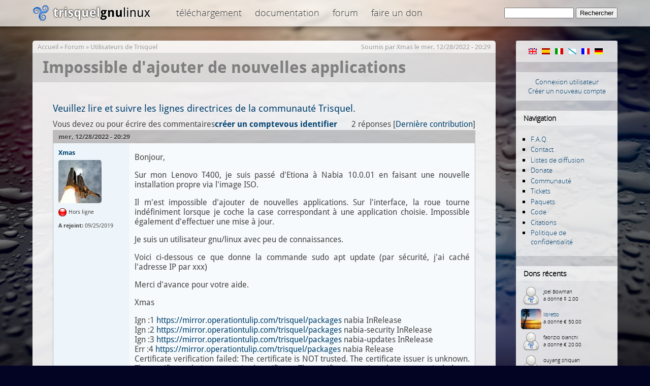

--- FILE ---
content_type: text/html; charset=utf-8
request_url: https://trisquel.info/fr/forum/impossible-dajouter-de-nouvelles-applications
body_size: 6425
content:
<!DOCTYPE html PUBLIC "-//W3C//DTD XHTML 1.0 Transitional//EN" "http://www.w3.org/TR/xhtml1/DTD/xhtml1-transitional.dtd">
<html xmlns="http://www.w3.org/1999/xhtml" lang="fr" xml:lang="fr">
<head>
<meta http-equiv="Content-Type" content="text/html; charset=utf-8" />
    <meta name="content-language" content="fr" />
    <meta data-jslicense="GPL-3.0-or-later" />
<title>Impossible d&#039;ajouter de nouvelles applications | Trisquel GNU/Linux - En roue libre !</title>
<meta http-equiv="Content-Style-Type" content="text/css" />
    <meta http-equiv="Content-Type" content="text/html; charset=utf-8" />
<link rel="canonical" href="https://trisquel.info/fr/fr/forum/impossible-dajouter-de-nouvelles-applications" />
<link rel="shortcut icon" href="/sites/default/themes/trisquel7/favicon.ico" type="image/x-icon" />
    <link type="text/css" rel="stylesheet" media="all" href="/files/advagg_css/css_04403e35117fe385c221df0cc1ca2cc7_3.css" />
    <script type="text/javascript">
    /** @licstart  The following is the entire license notice for the
     *  JavaScript code in this page
     *
     *   Copyright (C) 2008-2026  The Trisquel Project
     *
     *   The JavaScript code in this page is free software: you can
     *   redistribute it and/or modify it under the terms of the GNU
     *   General Public License (GNU GPL) as published by the Free Software
     *   Foundation, either version 3 of the License, or (at your option)
     *   any later version.  The code is distributed WITHOUT ANY WARRANTY;
     *   without even the implied warranty of MERCHANTABILITY or FITNESS
     *   FOR A PARTICULAR PURPOSE.  See the GNU GPL for more details.
     *
     *   As additional permission under GNU GPL version 3 section 7, you
     *   may distribute non-source (e.g., minimized or compacted) forms of
     *   that code without the copy of the GNU GPL normally required by
     *   section 4, provided you include this license notice and a URL
     *   through which recipients can access the Corresponding Source.
     *
     *  @licend  The above is the entire license notice
     *  for the JavaScript code in this page.
     */
    </script>
    <script type="text/javascript" src="/files/advagg_js/js_e2ff5969aba66796ebd4bf52d9d2034d_0.js"></script>
<script type="text/javascript">
<!--//--><![CDATA[//><!--
jQuery.extend(Drupal.settings, {"basePath":"\/","lightbox2":{"rtl":"0","file_path":"\/(\\w\\w\/)files","default_image":"\/sites\/default\/modules\/lightbox2\/images\/brokenimage.jpg","border_size":10,"font_color":"000","box_color":"fff","top_position":"","overlay_opacity":"0.8","overlay_color":"000","disable_close_click":1,"resize_sequence":0,"resize_speed":200,"fade_in_speed":200,"slide_down_speed":300,"use_alt_layout":0,"disable_resize":0,"disable_zoom":0,"force_show_nav":0,"show_caption":true,"loop_items":0,"node_link_text":"","node_link_target":0,"image_count":"Image !current of !total","video_count":"","page_count":"","lite_press_x_close":"appuyez sur \u003Ca href=\u0022#\u0022 onclick=\u0022hideLightbox(); return FALSE;\u0022\u003E\u003Ckbd\u003Ex\u003C\/kbd\u003E\u003C\/a\u003E pour fermer","download_link_text":"","enable_login":false,"enable_contact":false,"keys_close":"c x 27","keys_previous":"p 37","keys_next":"n 39","keys_zoom":"z","keys_play_pause":"32","display_image_size":"original","image_node_sizes":"()","trigger_lightbox_classes":"img.inline,img.image-img_assist_custom,img., img.image-","trigger_lightbox_group_classes":"","trigger_slideshow_classes":"","trigger_lightframe_classes":"","trigger_lightframe_group_classes":"","custom_class_handler":0,"custom_trigger_classes":"","disable_for_gallery_lists":0,"disable_for_acidfree_gallery_lists":true,"enable_acidfree_videos":true,"slideshow_interval":5000,"slideshow_automatic_start":true,"slideshow_automatic_exit":true,"show_play_pause":true,"pause_on_next_click":false,"pause_on_previous_click":true,"loop_slides":false,"iframe_width":600,"iframe_height":400,"iframe_border":1,"enable_video":0},"settings":{"settings_use_default_mark":"\u003Cspan class=\u0022settings_use_default_mark\u0022\u003E(d\u00e9faut)\u003C\/span\u003E"},"spamspan":{"m":"spamspan","u":"emailuser","d":"emaildomain","h":"h","t":"t"},"comment_driven":{"node_form_bellow":0,"theme_support":"default"}});
//--><!]]>
</script>
</head>

<body class="mainbody">
    <div id="header">
    <div id="headerfill">
    <div id="headercontent">
            <div id="logo"><span id="home"><a href="/fr"><span>Trisquel GNU/Linux</span></a></span></div>
        <div id="topmenu">

 
 <div class="block block-menu" id="block-menu-menu-top">

    <h2 class="title">top</h2>
    <div class="content"><ul class="menu"><li class="leaf first"><a href="/fr/download" title="Download Trisquel GNU/Linux iso images, live cd&#039;s and source code.">Téléchargement</a></li>
<li class="leaf"><a href="/fr/wiki" title="Documentation and manuals">Documentation</a></li>
<li class="leaf last"><a href="/fr/forum" title="Discussion and help forum of the Trisquel community.">Forum</a></li>
<li class="leaf last"><a href="/fr/donate" title="Faire un don au projet Trisquel">Faire un don</a></li>
</ul></div>
 </div>

        </div>
 <div id="searchblock">     <form action="/fr/forum/impossible-dajouter-de-nouvelles-applications"  accept-charset="UTF-8" method="post" id="search-theme-form">
<div><div id="search" class="container-inline">
  <div class="form-item" id="edit-search-theme-form-1-wrapper">
 <label for="edit-search-theme-form-1">Rechercher dans ce site: </label>
 <input type="text" maxlength="128" name="search_theme_form" id="edit-search-theme-form-1" size="15" value="" title="Taper les termes à rechercher" class="form-text" />
</div>
<input type="submit" name="op" id="edit-submit" value="Rechercher"  class="form-submit" />
<input type="hidden" name="form_build_id" id="form-YHKsRYzdzMY_7lVaRGa9Ypie7uK-8B0od7S0g8-WXVE" value="form-YHKsRYzdzMY_7lVaRGa9Ypie7uK-8B0od7S0g8-WXVE"  />
<input type="hidden" name="form_id" id="edit-search-theme-form" value="search_theme_form"  />
</div>

</div></form>
</div>


    </div>
    </div>
    </div>

<div id="page">
    <div id="shadow">

       <div id="content">
 
            <div id="navigation">
                <div id="nav-top"></div>
                                  <div class="block block-locale" id="block-locale-0">
    <h2 class="title">Langues</h2>
    <div class="content"><ul><li class="en first"><a href="/en/forum/impossible-dajouter-de-nouvelles-applications?multilink=switch" class="language-link"><img src="/images/flags/en.png" alt="English" title="English"  class="language-icon" width="16" height="12" /></a></li>
<li class="es"><a href="/es/forum/impossible-dajouter-de-nouvelles-applications?multilink=switch" class="language-link"><img src="/images/flags/es.png" alt="Español" title="Español"  class="language-icon" width="16" height="12" /></a></li>
<li class="it"><a href="/it/forum/impossible-dajouter-de-nouvelles-applications?multilink=switch" class="language-link"><img src="/images/flags/it.png" alt="Italiano" title="Italiano"  class="language-icon" width="16" height="12" /></a></li>
<li class="gl"><a href="/gl/forum/impossible-dajouter-de-nouvelles-applications?multilink=switch" class="language-link"><img src="/images/flags/gl.png" alt="Galego" title="Galego"  class="language-icon" width="16" height="12" /></a></li>
<li class="fr active"><a href="/fr/forum/impossible-dajouter-de-nouvelles-applications?multilink=switch" class="language-link active"><img src="/images/flags/fr.png" alt="Français" title="Français"  class="language-icon" width="16" height="12" /></a></li>
<li class="de last"><a href="/de/forum/impossible-dajouter-de-nouvelles-applications?multilink=switch" class="language-link"><img src="/images/flags/de.png" alt="Deutsch" title="Deutsch"  class="language-icon" width="16" height="12" /></a></li>
</ul></div>
 </div>
  <div class="block block-block" id="block-block-11">
    <div class="content"><div id="customlogin"><center><a href="/fr/user/login">Connexion utilisateur</a><br/><a href="/fr/user/register">Créer un nouveau compte</a></center></div><div style="clear:both;"></div></div>
 </div>
  <div class="block block-user" id="block-user-1">
    <h2 class="title">Navigation</h2>
    <div class="content"><ul class="menu"><li class="leaf first"><a href="/fr/faq" title="">F.A.Q.</a></li>
<li class="leaf"><a href="/fr/contact" title="">Contact</a></li>
<li class="leaf"><a href="http://listas.trisquel.info" title="">Listes de diffusion</a></li>
<li class="leaf"><a href="/fr/donate" title="Faites un don au projet Trisquel">Donate</a></li>
<li class="leaf"><a href="/fr/about" title="">Communauté</a></li>
<li class="leaf"><a href="https://gitlab.trisquel.org/groups/trisquel/-/issues" title="">Tickets</a></li>
<li class="leaf"><a href="https://packages.trisquel.org/" title="Base de données des paquets">Paquets</a></li>
<li class="leaf"><a href="https://gitlab.trisquel.org/trisquel" title="">Code</a></li>
<li class="collapsed"><a href="/fr/quotes" title="">Citations</a></li>
<li class="leaf last"><a href="/fr/politique-de-confidentialite" title="">Politique de confidentialité</a></li>
</ul></div>
 </div>
  <div class="block block-block" id="block-block-7">
    <h2 class="title">Dons récents</h2>
    <div class="content"><div id="lastdonations" class="avatar" style="float:left;"><div class="item"><img src="/files/imagecache/avatar_small/avatars/default.png" alt="" title=""  height="40" width="40" /><p> Joel Bowman<br/>a donné $ 2.00</p></div><div class="item"><img src="/files/imagecache/avatar_small/avatar_selection/sunset.jpg" alt="libretto" title="libretto"  height="40" width="40" /><p> <a href="/fr/users/libretto" title="Voir le profil utilisateur.">libretto</a><br/>a donné € 50.00</p></div><div class="item"><img src="/files/imagecache/avatar_small/avatars/default.png" alt="" title=""  height="40" width="40" /><p> fabrizio bianchi<br/>a donné € 20.00</p></div><div class="item"><img src="/files/imagecache/avatar_small/avatars/default.png" alt="" title=""  height="40" width="40" /><p> ouyang shiquan<br/>a donné MXN 0.01</p></div><div class="item"><img src="/files/imagecache/avatar_small/avatars/picture-20235.jpg" alt="knife" title="knife"  height="40" width="40" /><p> <a href="/fr/users/knife" title="Voir le profil utilisateur.">knife</a><br/>a donné € 150.00</p></div></div><p style="clear:both;text-align:center;"><a href="/fr/donate">Faire un don maintenant !</a></p><div class="bitcoinblock">
<center>

<div style="margin:10px 0 5px 0;  word-wrap: break-word;">
<a href="bitcoin:bc1q3t3vxjhd3dmvg3cfn24k4l7n4mf750utpp75hn" target="_blank">
<img src="/sites/default/themes/trisquel7/images/bitcoin.png" alt="Donate through bitcoin" title="Donate through bitcoin" border="0" /><span style="margin:5px; font-size:10px;">bc1q3t3vxjhd3dmvg3cfn24k4l7n4mf750utpp75hn</span></a>
</div>

</center>
</div></div>
 </div>
  <div class="block block-block" id="block-block-9">
    <div class="content"><center>
<a href="/fr/store"><img src="/files/store.png" alt="Gift Store" height="190" width="150"/></a>
</center>
<br/>
</div>
 </div>
                <div id="nav-bottom"></div>
            </div>


            <div id="main">
            <div class="breadcrumb"><a href="/fr">Accueil</a> » <a href="/fr/forum">Forum</a> » <a href="/fr/forum/trisquel-utilisateurs">Utilisateurs de Trisquel</a></div>            <div class='submitted'>Soumis par <a href="/fr/users/xmas" title="Voir le profil utilisateur.">Xmas</a> le mer, 12/28/2022 - 20:29</div> <h1 class="title">Impossible d&#039;ajouter de nouvelles applications</h1> <div id="cont">             <div class="tabs"></div>
            	                  <div class="block block-block" id="block-block-16">
    <div class="content"><big><a href="/fr/wiki/lignes-directrices-de-la-communaut%C3%A9-trisquel" title="Lignes directrices de la Communauté Trisquel">Veuillez lire et suivre les lignes directrices de la communauté Trisquel.</a></big></div>
 </div>
            

  <div class="forum-topic-header clear-block">
  <a id="top"></a>

  <ul class="forum-links"><li class="comment_forbidden first last"><span>Vous devez <a href="/fr/user/login?destination=node%2F29415%23comment-form">vous identifier</a> ou <a href="/fr/user/register?destination=node%2F29415%23comment-form">créer un compte</a> pour écrire des commentaires</span></li>
</ul>
  <div class="reply-count">
    2 réponses
    
           [<a href="/fr/forum/impossible-dajouter-de-nouvelles-applications#comment-170064" class="active">Dernière contribution</a>]
      </div>
</div>
  
    <div id="node-29415" class="top-post forum-post  clear-block">


  <div class="post-info clear-block">
    <div class="posted-on">
      mer, 12/28/2022 - 20:29
          </div>

      </div>

  <div class="forum-post-wrapper">

    <div class="forum-post-panel-sub">
      

<div class="author-pane">
 <div class="author-pane-inner">
        <div class="author-pane-section author-pane-general">
            <div class="author-pane-line author-name">
        <a href="/fr/users/xmas" title="Voir le profil utilisateur.">Xmas</a>      </div>

                    
  <div class="picture">
<img src="/files/imagecache/avatar_big/avatar_selection/launch.jpg" alt="Xmas" title="Xmas"  height="" width="85" />  </div>
      
                    <div class="author-pane-line author-offline">
           Hors ligne        </div>
      
            
            
            
                    <div class="author-pane-line author-joined">
          <span class="author-pane-label">A rejoint:</span> 09/25/2019        </div>
      
            
                </div>

        <div class="author-pane-section author-pane-contact">
            
            
            
                </div>

        <div class="author-pane-section author-pane-admin">
            
          
               </div>
  </div>
</div>
    </div>

    <div class="forum-post-panel-main clear-block">
      
      <div class="content">
        <p>Bonjour,</p>
<p>Sur mon Lenovo T400, je suis passé d'Etiona à Nabia 10.0.01 en faisant une nouvelle installation propre via l'image ISO.</p>
<p>Il m'est impossible d'ajouter de nouvelles applications. Sur l'interface, la roue tourne indéfiniment lorsque je coche la case correspondant à une application choisie. Impossible également d'effectuer une mise à jour.</p>
<p>Je suis un utilisateur gnu/linux avec peu de connaissances.</p>
<p>Voici ci-dessous ce que donne la commande sudo apt update (par sécurité, j'ai caché l'adresse IP par xxx)</p>
<p>Merci d'avance pour votre aide.</p>
<p>Xmas</p>
<p>Ign :1 <a href="https://mirror.operationtulip.com/trisquel/packages" title="https://mirror.operationtulip.com/trisquel/packages" rel="nofollow">https://mirror.operationtulip.com/trisquel/packages</a> nabia InRelease<br />
Ign :2 <a href="https://mirror.operationtulip.com/trisquel/packages" title="https://mirror.operationtulip.com/trisquel/packages" rel="nofollow">https://mirror.operationtulip.com/trisquel/packages</a> nabia-security InRelease<br />
Ign :3 <a href="https://mirror.operationtulip.com/trisquel/packages" title="https://mirror.operationtulip.com/trisquel/packages" rel="nofollow">https://mirror.operationtulip.com/trisquel/packages</a> nabia-updates InRelease<br />
Err :4 <a href="https://mirror.operationtulip.com/trisquel/packages" title="https://mirror.operationtulip.com/trisquel/packages" rel="nofollow">https://mirror.operationtulip.com/trisquel/packages</a> nabia Release<br />
  Certificate verification failed: The certificate is NOT trusted. The certificate issuer is unknown. The certificate chain uses expired certificate. The certificate requires the server to include an OCSP status in its response, but the OCSP status is missing.  Could not handshake: Error in the certificate verification. [IP : xxx]<br />
Err :5 <a href="https://mirror.operationtulip.com/trisquel/packages" title="https://mirror.operationtulip.com/trisquel/packages" rel="nofollow">https://mirror.operationtulip.com/trisquel/packages</a> nabia-security Release<br />
  Certificate verification failed: The certificate is NOT trusted. The certificate issuer is unknown. The certificate chain uses expired certificate. The certificate requires the server to include an OCSP status in its response, but the OCSP status is missing.  Could not handshake: Error in the certificate verification. [IP : xxx]<br />
Err :6 <a href="https://mirror.operationtulip.com/trisquel/packages" title="https://mirror.operationtulip.com/trisquel/packages" rel="nofollow">https://mirror.operationtulip.com/trisquel/packages</a> nabia-updates Release<br />
  Certificate verification failed: The certificate is NOT trusted. The certificate issuer is unknown. The certificate chain uses expired certificate. The certificate requires the server to include an OCSP status in its response, but the OCSP status is missing.  Could not handshake: Error in the certificate verification. [IP : xxx]<br />
Lecture des listes de paquets... Fait</p>
      </div>

          </div>
  </div>

  <div class="forum-post-footer clear-block">
    <div class="forum-jump-links">
      <a href="#top" title="Aller en haut de la page">Haut</a>
    </div>

          <div class="forum-post-links">
        <ul class="links inline forum-links"><li class="rate_forum_moderation first last"><span><div class="rate-widget-1 rate-widget clear-block rate-average rate-widget-number_up_down rate-e934518c98e0508cfb7ccf7af8870c39" id="rate-node-29415-1-1"><a class="rate-button rate-number-up-down-btn-up" id="rate-button-3" rel="nofollow" href="/fr/forum/impossible-dajouter-de-nouvelles-applications?rate=9cabc188584cdecbecfe0a5ee2caf135">+1</a>
<div class="rate-number-up-down-rating neutral">0</div>

<a class="rate-button rate-number-up-down-btn-down" id="rate-button-4" rel="nofollow" href="/fr/forum/impossible-dajouter-de-nouvelles-applications?rate=ba1a19df4f9bf7dbf893f1dfde2305fa">-1</a>
<div class="rate-description">Please use the rating system to mark posts that go against the Community Guidelines</div></div></span></li>
</ul>      </div>
      </div>
</div>
<div id="forum-comments">
  <a id="comment-170063"></a>

    <div class="forum-post  clear-block">

  <div class="post-info clear-block">
    <div class="posted-on">
      mer, 12/28/2022 - 20:55
          </div>

          <span class="post-num"><a href="/fr/forum/impossible-dajouter-de-nouvelles-applications#comment-170063" class="active">#1</a> </span>
      </div>

  <div class="forum-post-wrapper">

    <div class="forum-post-panel-sub">
      

<div class="author-pane">
 <div class="author-pane-inner">
        <div class="author-pane-section author-pane-general">
            <div class="author-pane-line author-name">
        <a href="/fr/users/magic-banana" title="Voir le profil utilisateur.">Magic Banana</a>      </div>

                    
  <div class="picture">
<img src="/files/imagecache/avatar_big/avatars/picture-1750.png" alt="Magic Banana" title="Magic Banana"  height="" width="85" />  </div>
<p class="member"><img src="/sites/default/themes/trisquel7/images/forum/membericon.png" width="18" height="18" alt="" /><span>I am a <a href="/member">member</a>!</span></p><p class="member"><img src="/sites/default/themes/trisquel7/images/forum/membericon.png" width="18" height="18" alt="" /><span>I am a translator!</span></p>      
                    <div class="author-pane-line author-offline">
           Hors ligne        </div>
      
            
            
            
                    <div class="author-pane-line author-joined">
          <span class="author-pane-label">A rejoint:</span> 07/24/2010        </div>
      
            
                </div>

        <div class="author-pane-section author-pane-contact">
            
            
            
                </div>

        <div class="author-pane-section author-pane-admin">
            
          
               </div>
  </div>
</div>
    </div>

    <div class="forum-post-panel-main clear-block">
      
      <div class="content">
        <p>Essaie donc de changer de miroir (ou de spécifier le « Serveur principal ») à droite de « Télécharger depuis : », sur l’onglet « Logiciels Trisquel » de l’utilitaire « Logiciels et mises à jour ».</p>
      </div>

          </div>
  </div>

  <div class="forum-post-footer clear-block">
    <div class="forum-jump-links">
      <a href="#top" title="Aller en haut de la page">Haut</a>
    </div>

          <div class="forum-post-links">
        <ul class="links forum-links"><li class="rate_forum_moderation first last"><span><div class="rate-widget-1 rate-widget clear-block rate-average rate-widget-number_up_down rate-581d357decacd9f37270409ca33eae89" id="rate-comment-170063-1-1"><a class="rate-button rate-number-up-down-btn-up" id="rate-button-9" rel="nofollow" href="/fr/forum/impossible-dajouter-de-nouvelles-applications?rate=81aa9265b03cdca74d0e92bf711e88a0">+1</a>
<div class="rate-number-up-down-rating neutral">0</div>

<a class="rate-button rate-number-up-down-btn-down" id="rate-button-10" rel="nofollow" href="/fr/forum/impossible-dajouter-de-nouvelles-applications?rate=36de081a870194516b2e084935437b06">-1</a>
<div class="rate-description">Please use the rating system to mark posts that go against the Community Guidelines</div></div></span></li>
</ul>      </div>
      </div>
</div>
<div class="indented"><a id="comment-170064"></a>

    <div class="forum-post  clear-block">

  <div class="post-info clear-block">
    <div class="posted-on">
      jeu, 12/29/2022 - 00:24
          </div>

          <span class="post-num"><a href="/fr/forum/impossible-dajouter-de-nouvelles-applications#comment-170064" class="active">#2</a> </span>
      </div>

  <div class="forum-post-wrapper">

    <div class="forum-post-panel-sub">
      

<div class="author-pane">
 <div class="author-pane-inner">
        <div class="author-pane-section author-pane-general">
            <div class="author-pane-line author-name">
        <a href="/fr/users/xmas" title="Voir le profil utilisateur.">Xmas</a>      </div>

                    
  <div class="picture">
<img src="/files/imagecache/avatar_big/avatar_selection/launch.jpg" alt="Xmas" title="Xmas"  height="" width="85" />  </div>
      
                    <div class="author-pane-line author-offline">
           Hors ligne        </div>
      
            
            
            
                    <div class="author-pane-line author-joined">
          <span class="author-pane-label">A rejoint:</span> 09/25/2019        </div>
      
            
                </div>

        <div class="author-pane-section author-pane-contact">
            
            
            
                </div>

        <div class="author-pane-section author-pane-admin">
            
          
               </div>
  </div>
</div>
    </div>

    <div class="forum-post-panel-main clear-block">
      
      <div class="content">
        <p>Merci Magic Banana pour ton aide.<br />
C'était bien là le problème.<br />
Tout est en ordre maintenant.</p>
<p>Xmas</p>
      </div>

          </div>
  </div>

  <div class="forum-post-footer clear-block">
    <div class="forum-jump-links">
      <a href="#top" title="Aller en haut de la page">Haut</a>
    </div>

          <div class="forum-post-links">
        <ul class="links forum-links"><li class="rate_forum_moderation first last"><span><div class="rate-widget-1 rate-widget clear-block rate-average rate-widget-number_up_down rate-1fb46633a4614f9e25c8fdfb4b02f69c" id="rate-comment-170064-1-1"><a class="rate-button rate-number-up-down-btn-up" id="rate-button-15" rel="nofollow" href="/fr/forum/impossible-dajouter-de-nouvelles-applications?rate=7228e85f11fb6813025bb6e613524d66">+1</a>
<div class="rate-number-up-down-rating neutral">0</div>

<a class="rate-button rate-number-up-down-btn-down" id="rate-button-16" rel="nofollow" href="/fr/forum/impossible-dajouter-de-nouvelles-applications?rate=da6e307805bc17555479bec35e7ea873">-1</a>
<div class="rate-description">Please use the rating system to mark posts that go against the Community Guidelines</div></div></span></li>
</ul>      </div>
      </div>
</div>
</div>  <ul class="forum-links"><li class="comment_forbidden first last"><span>Vous devez <a href="/fr/user/login?destination=node%2F29415%23comment-form">vous identifier</a> ou <a href="/fr/user/register?destination=node%2F29415%23comment-form">créer un compte</a> pour écrire des commentaires</span></li>
</ul></div>
            <div style="clear:both"></div>
 </div>                         </div>
        </div>
    </div>
             <div id="footer">
  <center><p> <small>Copyright &copy; 2004&ndash;2026 The Trisquel Project | Otherwise noted, the contents of this page are licensed under the <a href="http://www.gnu.org/copyleft/fdl.html">GNU Free Documentation License</a> with no invariant sections.</small></p></center>
<a href="http://trisquel.info/cuncademel"><!-- consultant --></a>
<a href="/weblabels.php" rel="jslicense"><!-- js --></a>
            </div>
   <div id="bottom"></div>
</div>
  </body>
</html>



